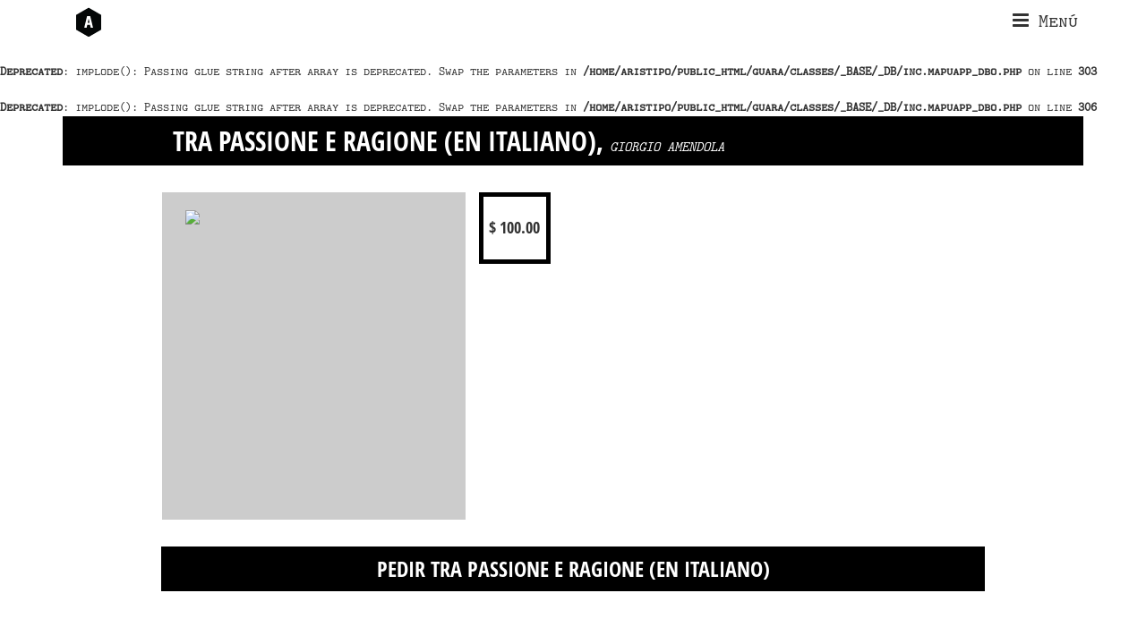

--- FILE ---
content_type: text/html; charset=UTF-8
request_url: http://aristipolibros.com.ar/libro.php?cr_pid=MLA612813567
body_size: 7835
content:
<!doctype html>
<!--[if lt IE 7]>      <html class="no-js lt-ie9 lt-ie8 lt-ie7" lang=""> <![endif]-->
<!--[if IE 7]>         <html class="no-js lt-ie9 lt-ie8" lang=""> <![endif]-->
<!--[if IE 8]>         <html class="no-js lt-ie9" lang=""> <![endif]-->
<!--[if gt IE 8]><!-->
<html class="no-js" lang="">
<!--<![endif]-->
<head>
    <meta charset="utf-8">
    <meta http-equiv="X-UA-Compatible" content="IE=edge,chrome=1">
    <title>Aristipo Libros, compra y venta de libros usados</title>
    <meta name="Description" CONTENT="Aristipo Libros, Librería de libros usados, compra de libros, venta de libros. Compro a domicilio, excelente precio. Villa crespo, Buenos Aires, Argentina. Libros de literatura, literatura argentina, literatura mundial, política, filosofía, psicología, arte. Compro libros a domicilio. Compro Libros usados.">
    <meta name="viewport" content="width=device-width, initial-scale=1">
    <link rel="apple-touch-icon" href="apple-touch-icon.png">

    <link rel="stylesheet" href="css/bootstrap.min.css">
    <link rel="stylesheet" href="css/bootstrap-theme.min.css">
    <link href='http://fonts.googleapis.com/css?family=Open+Sans:300italic,400italic,600italic,400,300,600,700' rel='stylesheet' type='text/css'>
    <link rel="stylesheet" href="//maxcdn.bootstrapcdn.com/font-awesome/4.3.0/css/font-awesome.min.css">
    <link rel="stylesheet" href="css/main.css">
    <script src="js/vendor/modernizr-2.8.3-respond-1.4.2.min.js"></script>
</head>

<body>
    <!--[if lt IE 8]>
            <p class="browserupgrade">You are using an <strong>outdated</strong> browser. Please <a href="http://browsehappy.com/">upgrade your browser</a> to improve your experience.</p>
        <![endif]-->
<div class="page">
<header>
    <nav>
        <div class="menu-container">
            <ul>
                <li>
                    <a href="index.php" class="active">Home</a>
                </li>
                <li>
                    <a href="acerca.php">Acerca</a>
                </li>
                <li>
                    <a href="contacto.php">Contacto</a>
                </li>
            </ul>
        </div>
        <div class="container">
            <h1 id="logo" class="logo">
                <a href="index.php">Aristipo</a>
            </h1>
            <button id="hamburguer">
                <i class="fa fa-bars"></i> Menú
            </button>
        </div>
    </nav>
</header><script>
	function validarForm(f) {
		var m = f.elements["cr_email"].value;
		if (m.length<4) {
			alert("Debe ingresar una dirección de email");
			return;
		}
		f.submit();
	}
</script>
<br />
<b>Deprecated</b>:  implode(): Passing glue string after array is deprecated. Swap the parameters in <b>/home/aristipo/public_html/guara/classes/_BASE/_DB/inc.mapuapp_dbo.php</b> on line <b>303</b><br />
<br />
<b>Deprecated</b>:  implode(): Passing glue string after array is deprecated. Swap the parameters in <b>/home/aristipo/public_html/guara/classes/_BASE/_DB/inc.mapuapp_dbo.php</b> on line <b>306</b><br />


<section class='product'>
    <div class='container'>
        <article class='col-md-12 heading'>
            <div class='col-md-11 col-md-offset-1'>
                <h2>Tra Passione E Ragione (en Italiano), <small class='author'>GIORGIO AMENDOLA</small></h2>
            </div>
        </article>
        <article class='col-md-12 content'>
            <div class='col-md-11 col-md-offset-1'>
                <div class='row'>
                    <figure class='col-md-4 no-gutter thumb'>
                        <img src='http://http2.mlstatic.com/D_841801-MLA20414593396_092015-O.jpg'>
                    </figure>
                    <div class='col-md-8 product-detail'>
                        <div class='col-md-2' style='width:400px;'>
                            <div class='price'>
                                <p>$ 100.00
                                </p>
                            </div>
                            <div class='observaciones'></p>
                            </div>
                        </div>
                    </div>
                </div>
            </div>
        </article>
        <article class='col-md-10 col-md-offset-1 buy'>
            <h3 id='buyBook'>Pedir <span>Tra Passione E Ragione (en Italiano)</span></h3>
            <div class='row'>
                <form class='col-md-10 col-md-offset-1' id='buyForm'  action='sendMsg.php'>
		
		    <input type='hidden' name='cr_src_id' value=3>
		    <input type='hidden' name='cr_libro_id' value='MLA612813567'>
		    <input type='hidden' name='cr_libro' value='Tra Passione E Ragione (en Italiano)'>
		    <input type='hidden' name='cr_autor' value='GIORGIO AMENDOLA'>
		    
			    <table >
		<tr>
			<td><label>Nombre de contacto</label> &nbsp;</td>
			<td>
				
				<input size='32' type="text" placeholder="" name='cr_nombre'>
				<br>
				<br>
			</td>
		</tr>
		<tr>
			<td><label>E-mail <i>(*)</i></label> &nbsp;</td>
			<td>
				
				<input size='32' type="email" placeholder="Ej. juan@proveedor.com" name='cr_email'>
				<br>
				<br>
			</td>
		</tr>
		<tr>
			<td><label>Teléfono</label></td>
			<td>
				<input size='32' type="text" name='cr_telefono'>
				<br>
				<br>
			</td>
		</tr>
		<tr>
			<td><label>Mensaje</label></td>
			<td>
				<input size='32' type="text" name='cr_msg' >
			</td>
		</tr>
		<tr>
			<td colspan=2 style='text-align:right;'>
					<br>
				<button class="submit-btn" type="button" onclick="javascript:validarForm(this.form);">Enviar Datos</button>
				<br>
				<i>(*) Campo Obligatorio</i>
			</td>
		</tr>
		</table>
                </form>
            </div>
        </article>
    </div>
</section>
<footer>
    <div class="container">
        <h2 class="logo-footer">
            <a class="supra" href="">Aristipo, libros</a>
        </h2>
        <ul class="sitemap col-md-2 col-md-offset-1">
            <li>
                <a href="index.php" class="active">Home</a>

            </li>
            <li>
                <a href="acerca.php">Acerca</a>
            </li>
            <li>

                <a href="categorias.php">Categorías</a>
            </li>
            <li>

                <a href="contacto.php">Contacto</a>
            </li>
        </ul>
         <ul class="sitemap col-md-3">
            <li>
                <strong>Teléfonos:</strong><br>
                <p>Celular: (011) 15 3033 8484<br>Fijo: (011) 4773-6783</p>                
            </li>
            <li>
                <strong>E-mail:</strong><br>
                <p>info@aristipolibros.com.ar</p>
            </li>
        </ul>
        <ul class="sitemap col-md-3">
            <li>
                <strong>Dirección:</strong><br>
                <p>Scalabrini Ortiz 605 (Villa Crespo, casi esquina Aguirre) CABA</p>
            </li>
        </ul>
        <ul class="social col-md-2 col-md-offset-10">
            <li>
                <a href="https://es-la.facebook.com/aristipo.libros" target="_blank"><i class="fa fa-facebook"></i></a>
            </li>
            <li>
                <a href="https://www.instagram.com/aristipolibros/?hl=es-la" target="_blank"><i class="fa fa-instagram"></i></a>
            </li>
        </ul>
    </div>
</footer>
</div>
<!-- open/close -->
    <div class="overlay overlay-contentscale">
        <button type="button" class="overlay-close">Close</button>
        <nav>
            <ul>
            <br />
<b>Notice</b>:  Undefined variable: lis in <b>/home/aristipo/public_html/footer.php</b> on line <b>58</b><br />
            </ul>
        </nav>
    </div>
<script src="js/vendor/jquery-1.11.2.js"></script>
<script src="js/vendor/bootstrap.min.js"></script>
<script src="js/demo7.js"></script>
<script src="js/classie.js"></script>
<script src="js/main.js"></script>
</body>

</html>

--- FILE ---
content_type: text/css
request_url: http://aristipolibros.com.ar/css/main.css
body_size: 13299
content:
@font-face {
    font-family: 'latin_modern_mono10_regular';
    src: url('fonts/lmmono10-regular-webfont.eot');
    src: url('fonts/lmmono10-regular-webfont.eot?#iefix') format('embedded-opentype'),
         url('fonts/lmmono10-regular-webfont.woff') format('woff'),
         url('fonts/lmmono10-regular-webfont.ttf') format('truetype'),
         url('fonts/lmmono10-regular-webfont.svg#latin_modern_mono10_regular') format('svg');
    font-weight: normal;
    font-style: normal;

}

@font-face {
    font-family: 'latin_modern_mono_caps10Rg';
    src: url('fonts/lmmonocaps10-regular-webfont.eot');
    src: url('fonts/lmmonocaps10-regular-webfont.eot?#iefix') format('embedded-opentype'), url('fonts/lmmonocaps10-regular-webfont.woff') format('woff'), url('fonts/lmmonocaps10-regular-webfont.ttf') format('truetype'), url('fonts/lmmonocaps10-regular-webfont.svg#latin_modern_mono_caps10Rg') format('svg');
    font-weight: normal;
    font-style: normal;
}

@font-face {
    font-family: 'latin_modern_mono10_italic';
    src: url('fonts/lmmono10-italic-webfont.eot');
    src: url('fonts/lmmono10-italic-webfont.eot?#iefix') format('embedded-opentype'), url('fonts/lmmono10-italic-webfont.woff') format('woff'), url('fonts/lmmono10-italic-webfont.ttf') format('truetype'), url('fonts/lmmono10-italic-webfont.svg#latin_modern_mono10_italic') format('svg');
    font-weight: normal;
    font-style: normal;
}

@font-face {
    font-family: 'open_sans_condensedbold';
    src: url('fonts/OpenSans-CondBold-webfont.eot');
    src: url('fonts/OpenSans-CondBold-webfont.eot?#iefix') format('embedded-opentype'), url('fonts/OpenSans-CondBold-webfont.woff') format('woff'), url('fonts/OpenSans-CondBold-webfont.ttf') format('truetype'), url('fonts/OpenSans-CondBold-webfont.svg#open_sans_condensedbold') format('svg');
    font-weight: normal;
    font-style: normal;
}

html {
    height: 100%;
}

body {
    font-family: 'latin_modern_mono_caps10Rg';
}

h1,
h2,
h3 {
    font-family: 'open_sans_condensedbold';
    text-transform: uppercase;
}

sup {
    top: -0.2em;
}

a {
    transition: ease-in 0.15s;
}

button,
input {
    outline: none;
    transition: ease-in 0.15s;
}

input {
    border: 1px solid #000;
    background: transparent;
    border: 1px solid #000;
    padding-left: 8px;
}

input:focus {
    border: 1px solid #333;
    background: #f2f2f2;
}

button {
    background-color: #000;
}

button:hover {
    background-color: #333;
}

header {
    height: 230px;
    margin-top: -180px;
    position: relative;
    -webkit-transition: all 0.3s ease;
    -moz-transition: all 0.3s ease;
    transition: all 0.3s ease;
}

header.active {
    margin-top: 0;
}

header nav {
    height: 50px;
    background: #fff;
    box-shadow: none;
    border: 0;
}

header nav h1 {
    background: transparent url('../img/logo.png') no-repeat top left scroll;
    height: 33px;
    width: 28px;
    line-height: -1000px;
    overflow: hidden;
    float: left;
    margin: 8px 0 0 15px;
}

header nav h1 a {
    padding-left: 30px;
}

header nav button {
    float: right;
    background-color: transparent;
    border: 0;
    margin: 7px 0;
    font-size: 21px;
}

header nav button:hover {
    background-color: transparent;
    color: #333;
}

.menu-container {
    position: relative;
    float: left;
    width: 100%;
    height: 180px;
    background: #040707;
}

.menu-container ul {
    margin: 0;
    padding: 0;
    list-style: none;
}

.menu-container ul li a {
    font-family: 'open_sans_condensedbold';
    font-size: 16px;
    text-decoration: none;
    color: #fff;
    text-transform: uppercase;
    text-align: center;
    width: 100%;
    display: block;
    line-height: 45px;
    float: left;
    height: 45px;
    border-bottom: 1px solid #302d2d;
}

.menu-container ul li a:hover {
    background: #333;
}

section.hero article.buy {
    height: 440px;
    background: #f2f2f2 url('../img/02-whitepaper.png') repeat top left scroll;
    margin-bottom: 40px;
}

section.hero article.buy h2 {
    background: transparent url('../img/logo-hero.png') no-repeat top left scroll;
    height: 186px;
    overflow: hidden;
    margin-top: 35px;
}

section.hero article.buy h2 span {
    margin-left: 190px;
    display: block;
}

section.hero article.buy form label {
    width: 100%;
    text-align: center;
    font-size: 18px;
    margin-top: 42px;
}

section.results input,
section.hero article.buy form input {
    width: 80%;
    float: left;
    font-family: 'latin_modern_mono10_italic';
}

section.contacto button.submit-btn,
section.product button.submit-btn,
section.results button.search-btn,
section.hero article.buy form button.search-btn {
    border: 1px solid #000;
    height: 24px;
    color: #fff;
    margin: 0;
    padding: 0;
    width: 20%;
}

section.hero article.buy form button.categ {
    margin-top: 15px;
    color: #fff;
    position: relative;
    width: 200px;
    display: block;
    font-size:18px;

    margin-right:20px;
}

section.hero article.sell {
    height: 200px;
    background: #666 url('../img/muchos-libros.png') no-repeat top left scroll;
    background-size: 100% auto;
    text-align: center;
    color: #fff;
    padding: 42px 0;
}

section.results h2,
section.recomended h2 {
    margin: 60px 0 0 0;
    border-bottom: 1px solid #000;
    padding-bottom: 4px;
}

section.results h2 {
    border: 0;
}

section.results .pagination.top,
section.recomended .pagination.top {
    font-family: 'latin_modern_mono10_italic';
    margin: -20px 0;
}

section.results .pagination.bottom,
section.recomended .pagination.bottom {
    font-family: 'latin_modern_mono10_italic';
    margin: 45px 0;
}

section.results .row.first,
section.recomended .row.first {
    margin-top: 43px;
}

section.results .row a,
section.recomended .row a {
    width: 100%;
    height: 100%;
    color: #000;
    display: block;
    background: transparent;
}

section.results .row a:hover,
section.recomended .row a:hover {
    background: #fff;
    opacity: 1;
    box-shadow: 1px 1px 1px #f2f2f2;
}

section.results .row .recomended-cont,
section.recomended .row .recomended-cont {
    margin-bottom: 22px;
    height: 106px;
}

section.results .row.even,
section.recomended .row.even {
    background-color: #f2f2f2;
}

section.results .row.odd,
section.recomended .row.odd {
    background-color: #fff;
}

section.results .row .pic-cont,
section.recomended .row .pic-cont {
    max-height: 102px;
    margin: 2px 0 2px -12px;
    overflow: hidden;
}

section.results .row .pic-cont .pic,
section.recomended .row .pic-cont .pic {
    min-width: 100%;
}

section.results .row .price,
section.recomended .row .price {
    line-height: 90px;
    width: 106px;
    float: right;
    height: 106px;
    margin-right: -27px;
    border: 10px solid #000;
}

section.results .row .col-md-8 h3 small,
section.recomended .row .col-md-8 h3 small {
    font-family: 'latin_modern_mono10_italic';
    font-size: 14px;
    text-transform: none;
}

section.results .row .col-md-8 p,
section.recomended .row .col-md-8 p {
    position: relative;
    top: -16px;
}

section.results .row .price p,
section.recomended .row .price p {
    width: 100%;
    display: block;
    text-align: center;
    font-family: 'open_sans_condensedbold';
    font-size: 18px;
}

footer {
    background: #111;
    height: 185px;
    margin-top: 150px;
}

footer .container {
    height: 100%;
}

footer h2 a {
    display: none;
}

footer h2 a.supra {
    overflow: hidden;
    width: 57px;
    height: 66px;
    background: transparent url('../img/logo-footer.png') top left no-repeat scroll;
    display: block;
    line-height: 999px;
}

footer .sitemap {
    list-style: none;
    border-left: 1px solid #fff;
    top: -57px;
    position: relative;
}

footer ul li {
    color: #fff;
}

footer .sitemap li a {
    color: #fff;
}

footer .social {
    list-style: none;
    top: -120px;
    right: -20px;
}

footer .social li {
    float: right;
    margin-right: 10px;
}

footer .social li a {
    width: 40px;
    height: 40px;
    display: block;
    background: #fff;
    color: #000;
    text-align: center;
    line-height: 42px;
    font-size: 20px;
}

footer .social li a:hover {
    background: #111;
    color: #fff;
    border: 1px solid #fff;
}


/* Acerca styles */
section.contacto article.heading,
section.product article.heading,
section.acerca article.heading {
    background: #000;
    height: 55px;
}

section.contacto article.heading h2,
section.product article.heading h2,
section.acerca article.heading h2 {
    color: #fff;
    line-height: 55px;
    font-size: 30px;
    margin: 0;
}

section.acerca article.content {
    margin: 100px 0 120px 0;
}

section.acerca article.content p {
    line-height: 25px;
    font-family: 'latin_modern_mono10_regular';
}

section.acerca article.content p q {
    font-family: 'latin_modern_mono10_italic';
    font-size: 16px;
    line-height: 30px;
    margin: 25px 60px 6px 15px;
    display: block;
    padding-bottom: -7px;
}


/* Resultados styles */
section.results .container {
    position: relative;
}

section.results .container .col-md-4 {
    top: 65px;
    position: absolute;
    right: 0;
}

/* Libro styles */
section.product article.heading h2 small {
    font-family: 'latin_modern_mono10_italic';
    font-size: 16px;
    line-height: 50px;
    color: #fff;
    text-transform: none;
}
section.product article.content figure.thumb {
    height: 366px;
    background: #ccc;
    position: relative;
    margin: 30px -15px 50px 3px;
    padding: 20px;
}

section.product article.content figure.thumb img {
    max-height: 326px;
    margin: 0 auto;
    position: relative;
    display: block;
    max-width: 286px;
}

section.product article.content .product-detail {
    margin-top: 30px;
}

section.product article.content .product-detail .price {
    width: 80px;
    height: 80px;
    display: block;
    border: 5px solid #000;
    margin-bottom: 11px;
}

section.product article.content .product-detail .price p {
    line-height: 70px;
    display: block;
    width: 100%;
    text-align: center;
    font-family: 'open_sans_condensedbold';
    font-size: 18px;
}

section.product article.buy h3 {
    height: 50px;
    background-color: #000;
    color: #fff;
    text-align: center;
    line-height: 50px;
    margin: -20px 0 30px 0;
    cursor: pointer;
}

section.contacto article.content form#buyForm,
section.product article.buy form#buyForm {
    height: 0;
    overflow: hidden;
    -webkit-transition: all 0.3s ease;
    -moz-transition: all 0.3s ease;
    transition: all 0.3s ease;
}

section.product article.buy form#buyForm.active {
    height: 264px;
}

section.contacto article.content form#buyForm {
    margin-top: 30px;
    height: 464px;
}

section.contacto article.content form#buyForm label,
section.product article.buy form label {
    width: 100%;
    margin: 5px 0;
}

section.contacto article.content form#buyForm input,
section.contacto article.content form#buyForm textarea,
section.product article.buy form textarea,
section.product article.buy form input {
    width: 100%;
}

section.contacto article.content form#buyForm textarea,
section.product article.buy form textarea {
    height: 150px;
    resize: none;
}

/* Overlay style */
.overlay {
    font-family: 'open_sans_condensedbold';
    text-transform:  uppercase;
	position: fixed;
	width: 100%;
	height: 100%;
	top: 0;
	left: 0;
	background: rgba(0,0,0,0.9);
}

/* Overlay closing cross */
.overlay .overlay-close {
	width: 80px;
	height: 80px;
	position: absolute;
	right: 20px;
	top: 20px;
	overflow: hidden;
	border: none;
	background: url(../img/cross.png) no-repeat center center;
	text-indent: 200%;
	color: transparent;
	outline: none;
	z-index: 100;
}

/* Menu style */
.overlay nav {
	text-align: center;
	position: relative;
	top: 50%;
	height: 60%;
	-webkit-transform: translateY(-50%);
	transform: translateY(-50%);
}

.overlay ul {
	list-style: none;
	padding: 0;
	margin: 0 auto;
	display: inline-block;
	height: 100%;
	position: relative;
}

.overlay ul li {
	display: block;
	height: 20%;
	height: calc(100% / 7);
	min-height: 54px;
}

.overlay ul li a {
    font-size: 28px;
    font-weight: normal;
    display: block;
    color: #fff;
    -webkit-transition: color 0.2s;
    transition: color 0.2s;
}

.overlay ul li a:hover,
.overlay ul li a:focus {
	color: #f0f0f0;
}

/* Effects */
.page {
	-webkit-transition: -webkit-transform 0.5s;
	transition: transform 0.5s;
}

.page.overlay-open {
	-webkit-transform: scale(0.8);
	transform: scale(0.8);
}

.overlay-contentscale {
	visibility: hidden;
	-webkit-transform: translateY(100%);
	transform: translateY(100%);
	-webkit-transition: -webkit-transform 0.5s, visibility 0s 0.5s;
	transition: transform 0.5s, visibility 0s 0.5s;
}

.overlay-contentscale.open {
	visibility: visible;
	-webkit-transform: translateY(0%);
	transform: translateY(0%);
	-webkit-transition: -webkit-transform 0.5s;
	transition: transform 0.5s;
}

@media screen and (max-height: 30.5em) {
	.overlay nav {
		height: 70%;
		font-size: 34px;
	}
	.overlay ul li {
		min-height: 34px;
	}
}
/* ==========================================================================
   Author's custom styles
   ========================================================================== */

--- FILE ---
content_type: application/javascript
request_url: http://aristipolibros.com.ar/js/main.js
body_size: 219
content:
$(document).ready(function () {


    $('#hamburguer').click(function () {
        $('header').toggleClass('active')
    });
    $('#buyBook').click(function () {
        $('#buyForm').toggleClass('active')
    });

});